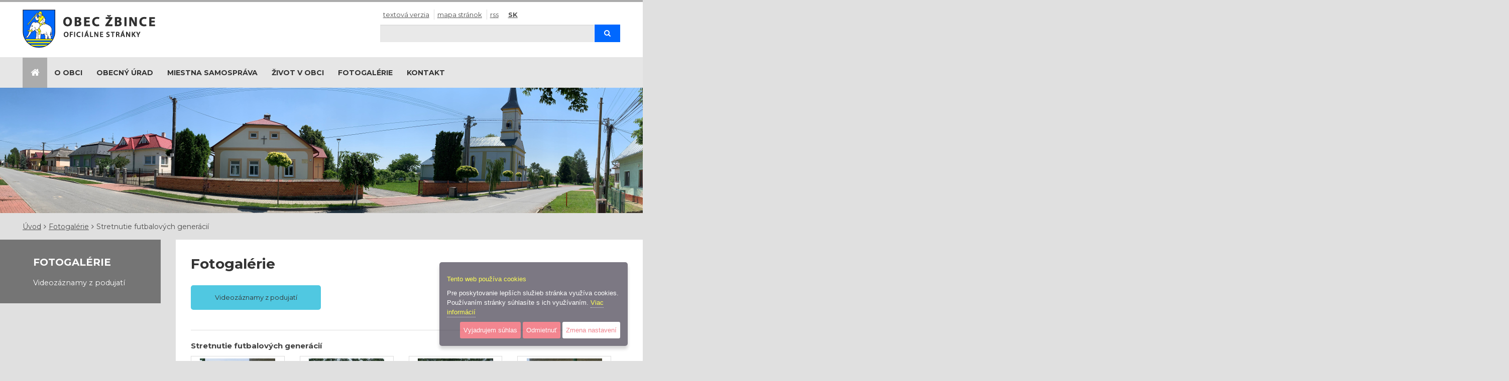

--- FILE ---
content_type: text/html; charset=utf-8
request_url: https://zbince.sk/photo-album-sk/stretnutie-futbalovych-generacii/
body_size: 4963
content:
<!DOCTYPE html>
<html  lang="sk">
<head>
<meta http-equiv="Content-Type" content="text/html; charset=utf-8" />








    <title>
        Fotogalérie
        |
        Obec Žbince
    </title>
    <meta name="viewport" content="width=device-width, initial-scale=1.0"  />

    <link href="/Themes/egov/styles/rt.css" rel="stylesheet" media="screen"  />
    <link href="/Themes/egov/styles/style.css" rel="stylesheet" media="screen"  />

    <link href="/Themes/egov/styles/print.css" rel="stylesheet" type="text/css" media="print"  />

    <!--[if lt IE 9]>
    <script src="/Themes/egov/scripts/html5shiv.js"></script>
    <script src="/Themes/egov/scripts/respond.min.js"></script>
    <![endif]-->



</head>
<body class="   twocol-3-9  domain-0 ">



<div class="topbar topbar-default hidden-print" >
    <div class="container">
        <div class="row">
            <div class="col-md-7">
                <a id="logo" href="/"><img class="img-responsive" src="/Themes/egov/images/logo-sk.png" alt="logo"/></a>
            </div>
            <div class="col-md-5">

                <div class="top-1">
                    <ul class="info list-inline ">
                        <li class="hidden-xs first">
                            <a  href="/set-text-version/?retlink=/photo-album-sk/stretnutie-futbalovych-generacii/" class="" rel="nofollow">Textová verzia</a>
                        </li>
                        <li>
                            <a  href="/site-map-sk/" class="sitemaplink"><i class="false"></i>  Mapa stránok</a>
                        </li>
                        <li>
                            <a  href="/site-rss-sk/" class="rsslink "><i class="false"></i> RSS </a>
                        </li>


                        <li class="lang current first "><a  title="Slovak" href="/">SK</a></li>


                    </ul>
                </div>
                <div class="top-2">
                    
			<form  id=search-form  action="https://www.zbince.sk/page-search-sk/" method="get" class="">
		      <input type="hidden" name="cx" value="dc805e8f4dcb0353b" />
		      <input type="hidden" name="cof" value="FORID:11" />
		      <input type="hidden" name="hl" value="SK"/>

		      
				<div class="input-group">
					<label for="siteSearch" class="sr-only">Hľadaj</label>
					<input id="siteSearch" name="q" type="text" class="a-c-0  form-control input-search " >
						<span class="input-group-btn">
							<button class="btn" type="submit"><i class="icon-search"></i><span class="sr-only">Hľadaj</span></button>
						</span>
					</div>
			</form>

                </div>

            </div>
        </div>
    </div>
</div>






<div class="navbar-outer" data-spy="affix" data-offset-top="96">
    <div class="container">
        <div class="navbar navbar-deafult yamm">
            <div class="navbar-header">
                <div class="navigation-hamburger">
                    <button type="button" class="hamburger-btn navbar-toggle menu-btn" aria-expanded="false"
                            id="hamburger-btn"><i class="icon-reorder"></i> MENU
                    </button>
                </div>
            </div>
            <div class="collapse navbar-collapse" id="myNavbar1">
                <ul  class="nav navbar-nav"><li class="nav-home first visible-lg"><a href="/"><i class="icon-large icon-home"></i><span class="hidden">Home</span></a></li><li class="  dir dropdown" id="tm-o-obci" ><a  class="dropdown-toggle disabled" data-toggle="dropdown" href="/o-obci/">O obci</a><ul class=" dropdown-menu hidden-xs hidden-sm  "><li class="  title" id="tm-symboly-obce" ><a  href="/symboly-obce/">Symboly obce</a></li><li class="  title" id="tm-historia-a-kulturne-pamiatky" ><a  href="/historia-a-kulturne-pamiatky/">História a kultúrne pamiatky</a></li><li class="  title" id="tm-sucasnost" ><a  href="/sucasnost/">Súčasnosť</a></li></ul></li><li class="  dir dropdown" id="tm-obecny-urad" ><a  class="dropdown-toggle disabled" data-toggle="dropdown" href="/obecny-urad/">Obecný úrad</a><ul class=" dropdown-menu hidden-xs hidden-sm  "><li class="  title" id="tm-aktuality" ><a  href="/aktuality/">Aktuality</a></li><li class="  title" id="tm-hlasenie-rozhlasu-a-miestne-oznamy" ><a  href="https://www.zbince.hlasenierozhlasu.sk">Hlásenie rozhlasu a miestne oznamy</a></li><li class="  title" id="tm-uradna-tabula-0" ><a  href="/uradna-tabula-0/">Úradná tabuľa</a></li><li class="  title" id="tm-uzemne-stavebne-konanie-a-ohlasenia-stavieb" ><a  href="/uzemne-stavebne-konanie-a-ohlasenia-stavieb/">Územné, stavebné konanie a ohlásenia stavieb </a></li><li class="  title" id="tm-krizove-riadenie-ou-michalovce-0" ><a  href="/krizove-riadenie-ou-michalovce-0/">Krízové riadenie OÚ Michalovce</a></li><li class="  title" id="tm-sadzobnik-spravnych-poplatkov" ><a  href="/sadzobnik-spravnych-poplatkov/">Sadzobník správnych poplatkov</a></li><li class="  title" id="tm-harmonogram-zberu-komunalneho-odpadu-a-triedeny-zber-odpadov" ><a  href="/harmonogram-zberu-komunalneho-odpadu-a-triedeny-zber-odpadov/">Harmonogram zberu komunálneho odpadu a triedený zber odpadov</a></li><li class="  title" id="tm-dokumenty" ><a  href="/dokumenty/">Dokumenty</a></li><li class="  title" id="tm-ochrana-osobnych-udajov-0" ><a  href="/ochrana-osobnych-udajov-0/">Ochrana osobných údajov</a></li><li class="  title" id="tm-formulare-a-tlaciva" ><a  href="/formulare-a-tlaciva/">Formuláre a tlačivá</a></li><li class="  title" id="tm-povinne-zverejnovanie-zmluv-objednavok-a-faktur" ><a  href="/povinne-zverejnovanie-zmluv-objednavok-a-faktur/">Povinné zverejňovanie zmlúv, objednávok a faktúr</a></li><li class="  title" id="tm-elektronicke-podania" ><a  href="/elektronicke-podania/">Elektronické podania</a></li><li class="  title" id="tm-verejne-obstaravanie" ><a  href="/verejne-obstaravanie/">Verejné obstarávanie</a></li></ul></li><li class="  dir dropdown" id="tm-miestna-samosprava" ><a  class="dropdown-toggle disabled" data-toggle="dropdown" href="/miestna-samosprava/">Miestna samospráva</a><ul class=" dropdown-menu hidden-xs hidden-sm  "><li class="  title" id="tm-starosta-obce" ><a  href="/starosta-obce/">Starosta obce</a></li><li class="  title" id="tm-obecne-zastupitelstvo" ><a  href="/obecne-zastupitelstvo/">Obecné zastupiteľstvo</a></li></ul></li><li class="  dir dropdown" id="tm-zivot-v-obci" ><a  class="dropdown-toggle disabled" data-toggle="dropdown" href="/zivot-v-obci/">Život v obci</a><ul class=" dropdown-menu hidden-xs hidden-sm  "><li class="  title" id="tm-zakladna-skola-s-materskou-skolou" ><a  href="http://zszbince.edupage.org">Základná škola s materskou školou</a></li><li class="  title" id="tm-farsky-urad" ><a  href="/farsky-urad/">Farský úrad</a></li><li class="  title" id="tm-futbalovy-klub" ><a  href="https://www.facebook.com/fkzbince/?ref=bookmarks">Futbalový klub</a></li><li class="  title" id="tm-greckokatolicka-farnost-dubravka" ><a  href="/greckokatolicka-farnost-dubravka/">Gréckokatolícka farnosť Dúbravka</a></li><li class="  title" id="tm-dhz-zbince" ><a  href="/dhz-zbince/">DHZ Žbince</a></li><li class="  title" id="tm-forum" ><a  href="https://www.facebook.com/groups/222470028364/">Fórum</a></li><li class="  title" id="tm-podujatia" ><a  href="/podujatia/">Podujatia</a></li><li class="  title" id="tm-inzercia" ><a  href="/inzercia/">Inzercia</a></li><li class="  title" id="tm-media" ><a  href="/media/">Média</a></li></ul></li><li class=" active dir dropdown" id="tm-fotogalerie" ><a  class="dropdown-toggle disabled" data-toggle="dropdown" href="/fotogalerie/">Fotogalérie</a><ul class=" dropdown-menu hidden-xs hidden-sm  "><li class="  title" id="tm-videozaznamy-z-podujati" ><a  href="/videozaznamy-z-podujati/">Videozáznamy z podujatí</a></li></ul></li><li id="tm-kontakt" ><a  href="/kontakt/">Kontakt</a></li></ul>
            </div>
        </div>
    </div>
</div>



<div class="motive-outer motive-outer-medium"></div>

<div class="bread-outer">
    <div class="container">
        <ol id="block-7" class="breadcrumb  breadcrumb-default"><li class="first"><a href="/">Úvod</a></li><li><a href="/fotogalerie/">Fotogalérie</a></li><li>Stretnutie futbalových generácií</li></ol>
    </div>
</div>


<div class="section-main">
    <div class="container">

        <div class="row">
            <div class="col-md-3 column-left">
                <div class="column-left-inner column-bordered">
                    <div class="side-nav side-nav-collapse ">
                        <div class="glob-menu-outer"><ul id="block-8" class="global-menu nav nav-list cat-list metismenu"><li class="nav-header top-title">Fotogalérie</li><li class="first last"><a   href="/videozaznamy-z-podujati/">Videozáznamy z podujatí</a></li></ul></div>
                        


  
  


<div class="m-box" id="block-301">




<div class="m-holder"> 
  
  
  
  

  
  
  
  
  
  
  
  <div class="clearAll"></div>
</div>
  </div>




<!-- region tsc-0-3-0-0 end -->
                    </div>
                </div>
            </div>
            <div class="col-md-9 column-main">
                <div class="column-main-inner">
                   <h1 class="sm-down"    >Fotogalérie</h1>
                    <div class="list-unstyled nav-section"><div class="row"><div class="col-md-4"><a class="btn btn-default btn-section " href="/videozaznamy-z-podujati/">Videozáznamy z podujatí</a></div></div></div>
                    <div class="gallery-album"> 
   
   
  
  <h2>Stretnutie futbalových generácií</h2>
   
   
   
   
  
   
   
   
  
  <div class="row photos-list"> 
     
    
    
    <div class="col-md-3">
      <div class="thumbnail centered"> 
         
        <a href="/resources/App/200807241108560.sfg_2008_30.jpg" class="center" data-rel="shadowbox[attached]" title="IV. stretnutie futbalových generácií"><img alt="IV. stretnutie futbalových generácií" src="/resources/App/small/200807241108560.sfg_2008_30.jpg"></a> 
         
         
      </div>
    </div>
     
    
     
  
   
   
   
    
    
    <div class="col-md-3">
      <div class="thumbnail centered"> 
         
        <a href="/resources/App/200807241108410.sfg_2008_77.jpg" class="center" data-rel="shadowbox[attached]" title="IV. stretnutie futbalových generácií"><img alt="IV. stretnutie futbalových generácií" src="/resources/App/small/200807241108410.sfg_2008_77.jpg"></a> 
         
         
      </div>
    </div>
     
    
     
  
   
   
   
    
    
    <div class="col-md-3">
      <div class="thumbnail centered"> 
         
        <a href="/resources/App/200807241108340.sfg_2008_94.jpg" class="center" data-rel="shadowbox[attached]" title="IV. stretnutie futbalových generácií"><img alt="IV. stretnutie futbalových generácií" src="/resources/App/small/200807241108340.sfg_2008_94.jpg"></a> 
         
         
      </div>
    </div>
     
    
     
  
   
   
   
    
    
    <div class="col-md-3">
      <div class="thumbnail centered"> 
         
        <a href="/resources/App/200807241108330.sfg_2008_24.jpg" class="center" data-rel="shadowbox[attached]" title="IV. stretnutie futbalových generácií"><img alt="IV. stretnutie futbalových generácií" src="/resources/App/small/200807241108330.sfg_2008_24.jpg"></a> 
         
         
      </div>
    </div>
     
    
     
  </div>
   
  
   
   
  
  <div class="row photos-list"> 
     
    
    
    <div class="col-md-3">
      <div class="thumbnail centered"> 
         
        <a href="/resources/App/200807241108320.sfg_2008_109.jpg" class="center" data-rel="shadowbox[attached]" title="IV. stretnutie futbalových generácií"><img alt="IV. stretnutie futbalových generácií" src="/resources/App/small/200807241108320.sfg_2008_109.jpg"></a> 
         
         
      </div>
    </div>
     
    
     
  
   
   
   
    
    
    <div class="col-md-3">
      <div class="thumbnail centered"> 
         
        <a href="/resources/App/200807241108300.sfg_2008_73.jpg" class="center" data-rel="shadowbox[attached]" title="IV. stretnutie futbalových generácií"><img alt="IV. stretnutie futbalových generácií" src="/resources/App/small/200807241108300.sfg_2008_73.jpg"></a> 
         
         
      </div>
    </div>
     
    
     
  
   
   
   
    
    
    <div class="col-md-3">
      <div class="thumbnail centered"> 
         
        <a href="/resources/App/200807241108180.sfg_2008_72.jpg" class="center" data-rel="shadowbox[attached]" title="IV. stretnutie futbalových generácií"><img alt="IV. stretnutie futbalových generácií" src="/resources/App/small/200807241108180.sfg_2008_72.jpg"></a> 
         
         
      </div>
    </div>
     
    
     
  
   
   
   
    
    
    <div class="col-md-3">
      <div class="thumbnail centered"> 
         
        <a href="/resources/App/200807241108150.sfg_2008_76.jpg" class="center" data-rel="shadowbox[attached]" title="IV. stretnutie futbalových generácií"><img alt="IV. stretnutie futbalových generácií" src="/resources/App/small/200807241108150.sfg_2008_76.jpg"></a> 
         
         
      </div>
    </div>
     
    
     
  </div>
   
  
   
   
  
  <div class="row photos-list"> 
     
    
    
    <div class="col-md-3">
      <div class="thumbnail centered"> 
         
        <a href="/resources/App/200807241108140.sfg_2008_153.jpg" class="center" data-rel="shadowbox[attached]" title="IV. stretnutie futbalových generácií"><img alt="IV. stretnutie futbalových generácií" src="/resources/App/small/200807241108140.sfg_2008_153.jpg"></a> 
         
         
      </div>
    </div>
     
    
     
  
   
   
   
    
    
    <div class="col-md-3">
      <div class="thumbnail centered"> 
         
        <a href="/resources/App/200807241108140.sfg_2008_67_kopia.jpg" class="center" data-rel="shadowbox[attached]" title="IV. stretnutie futbalových generácií"><img alt="IV. stretnutie futbalových generácií" src="/resources/App/small/200807241108140.sfg_2008_67_kopia.jpg"></a> 
         
         
      </div>
    </div>
     
    
     
  
   
   
   
    
    
    <div class="col-md-3">
      <div class="thumbnail centered"> 
         
        <a href="/resources/App/200807241108130.sfg_2008_150.jpg" class="center" data-rel="shadowbox[attached]" title="IV. stretnutie futbalových generácií"><img alt="IV. stretnutie futbalových generácií" src="/resources/App/small/200807241108130.sfg_2008_150.jpg"></a> 
         
         
      </div>
    </div>
     
    
     
  
   
   
   
    
    
    <div class="col-md-3">
      <div class="thumbnail centered"> 
         
        <a href="/resources/App/200807241108110.sfg_2008_128.jpg" class="center" data-rel="shadowbox[attached]" title="IV. stretnutie futbalových generácií"><img alt="IV. stretnutie futbalových generácií" src="/resources/App/small/200807241108110.sfg_2008_128.jpg"></a> 
         
         
      </div>
    </div>
     
    
     
  </div>
   
  
   
   
  
  <div class="row photos-list"> 
     
    
    
    <div class="col-md-3">
      <div class="thumbnail centered"> 
         
        <a href="/resources/App/200807241108100.sfg_2008_164.jpg" class="center" data-rel="shadowbox[attached]" title="IV. stretnutie futbalových generácií"><img alt="IV. stretnutie futbalových generácií" src="/resources/App/small/200807241108100.sfg_2008_164.jpg"></a> 
         
         
      </div>
    </div>
     
    
     
  
   
   
   
    
    
    <div class="col-md-3">
      <div class="thumbnail centered"> 
         
        <a href="/resources/App/200807241108090.sfg_2008_165.jpg" class="center" data-rel="shadowbox[attached]" title="IV. stretnutie futbalových generácií"><img alt="IV. stretnutie futbalových generácií" src="/resources/App/small/200807241108090.sfg_2008_165.jpg"></a> 
         
         
      </div>
    </div>
     
    
     
  
   
   
   
    
    
    <div class="col-md-3">
      <div class="thumbnail centered"> 
         
        <a href="/resources/App/200807241108440.sfg_2008_118.jpg" class="center" data-rel="shadowbox[attached]" title="IV. stretnutie futbalových generácií"><img alt="IV. stretnutie futbalových generácií" src="/resources/App/small/200807241108440.sfg_2008_118.jpg"></a> 
         
         
      </div>
    </div>
     
    
     
  
   
   
   
    
    
    <div class="col-md-3">
      <div class="thumbnail centered"> 
         
        <a href="/resources/App/200807241108440.sfg_2008_83.jpg" class="center" data-rel="shadowbox[attached]" title="IV. stretnutie futbalových generácií"><img alt="IV. stretnutie futbalových generácií" src="/resources/App/small/200807241108440.sfg_2008_83.jpg"></a> 
         
         
      </div>
    </div>
     
    
     
  </div>
   
  
   
   
  
  <div class="row photos-list"> 
     
    
    
    <div class="col-md-3">
      <div class="thumbnail centered"> 
         
        <a href="/resources/App/200807241108450.sfg_2008_9.jpg" class="center" data-rel="shadowbox[attached]" title="IV. stretnutie futbalových generácií"><img alt="IV. stretnutie futbalových generácií" src="/resources/App/small/200807241108450.sfg_2008_9.jpg"></a> 
         
         
      </div>
    </div>
     
    
     
  
   
   
   
    
    
    <div class="col-md-3">
      <div class="thumbnail centered"> 
         
        <a href="/resources/App/200807241108580.sfg_2008_111.jpg" class="center" data-rel="shadowbox[attached]" title="IV. stretnutie futbalových generácií"><img alt="IV. stretnutie futbalových generácií" src="/resources/App/small/200807241108580.sfg_2008_111.jpg"></a> 
         
         
      </div>
    </div>
     
    
     
  
   
   
   
    
    
    <div class="col-md-3">
      <div class="thumbnail centered"> 
         
        <a href="/resources/App/200807241108570.sfg_2008_134.jpg" class="center" data-rel="shadowbox[attached]" title="IV. stretnutie futbalových generácií"><img alt="IV. stretnutie futbalových generácií" src="/resources/App/small/200807241108570.sfg_2008_134.jpg"></a> 
         
         
      </div>
    </div>
     
    
     
  
   
   
   
    
    
    <div class="col-md-3">
      <div class="thumbnail centered"> 
         
        <a href="/resources/App/200807241108560.sfg_2008_83_kopia.jpg" class="center" data-rel="shadowbox[attached]" title="IV. stretnutie futbalových generácií"><img alt="IV. stretnutie futbalových generácií" src="/resources/App/small/200807241108560.sfg_2008_83_kopia.jpg"></a> 
         
         
      </div>
    </div>
     
    
     
  </div>
   
  
   
   
  
  <div class="row photos-list"> 
     
    
    
    <div class="col-md-3">
      <div class="thumbnail centered"> 
         
        <a href="/resources/App/200807241108550.sfg_2008_154.jpg" class="center" data-rel="shadowbox[attached]" title="IV. stretnutie futbalových generácií"><img alt="IV. stretnutie futbalových generácií" src="/resources/App/small/200807241108550.sfg_2008_154.jpg"></a> 
         
         
      </div>
    </div>
     
    
     
  
   
   
   
    
    
    <div class="col-md-3">
      <div class="thumbnail centered"> 
         
        <a href="/resources/App/200807241108540.sfg_2008_29_kopia.jpg" class="center" data-rel="shadowbox[attached]" title="IV. stretnutie futbalových generácií"><img alt="IV. stretnutie futbalových generácií" src="/resources/App/small/200807241108540.sfg_2008_29_kopia.jpg"></a> 
         
         
      </div>
    </div>
     
    
     
  
   
   
   
    
    
    <div class="col-md-3">
      <div class="thumbnail centered"> 
         
        <a href="/resources/App/200807241108530.sfg_2008_54.jpg" class="center" data-rel="shadowbox[attached]" title="IV. stretnutie futbalových generácií"><img alt="IV. stretnutie futbalových generácií" src="/resources/App/small/200807241108530.sfg_2008_54.jpg"></a> 
         
         
      </div>
    </div>
     
    
     
  
   
   
   
    
    
    <div class="col-md-3">
      <div class="thumbnail centered"> 
         
        <a href="/resources/App/200807241108520.sfg_2008_132.jpg" class="center" data-rel="shadowbox[attached]" title="IV. stretnutie futbalových generácií"><img alt="IV. stretnutie futbalových generácií" src="/resources/App/small/200807241108520.sfg_2008_132.jpg"></a> 
         
         
      </div>
    </div>
     
    
     
  </div>
   
  
   
   
  
  <div class="row photos-list"> 
     
    
    
    <div class="col-md-3">
      <div class="thumbnail centered"> 
         
        <a href="/resources/App/200807241108510.sfg_2008_168.jpg" class="center" data-rel="shadowbox[attached]" title="IV. stretnutie futbalových generácií"><img alt="IV. stretnutie futbalových generácií" src="/resources/App/small/200807241108510.sfg_2008_168.jpg"></a> 
         
         
      </div>
    </div>
     
    
     
  
   
   
   
    
    
    <div class="col-md-3">
      <div class="thumbnail centered"> 
         
        <a href="/resources/App/200807241108500.sfg_2008_129.jpg" class="center" data-rel="shadowbox[attached]" title="IV. stretnutie futbalových generácií"><img alt="IV. stretnutie futbalových generácií" src="/resources/App/small/200807241108500.sfg_2008_129.jpg"></a> 
         
         
      </div>
    </div>
     
    
     
  
   
   
   
    
    
    <div class="col-md-3">
      <div class="thumbnail centered"> 
         
        <a href="/resources/App/200807241108500.sfg_2008_108.jpg" class="center" data-rel="shadowbox[attached]" title="IV. stretnutie futbalových generácií"><img alt="IV. stretnutie futbalových generácií" src="/resources/App/small/200807241108500.sfg_2008_108.jpg"></a> 
         
         
      </div>
    </div>
     
    
     
  
   
   
   
    
    
    <div class="col-md-3">
      <div class="thumbnail centered"> 
         
        <a href="/resources/App/200807241108480.sfg_2008_86.jpg" class="center" data-rel="shadowbox[attached]" title="IV. stretnutie futbalových generácií"><img alt="IV. stretnutie futbalových generácií" src="/resources/App/small/200807241108480.sfg_2008_86.jpg"></a> 
         
         
      </div>
    </div>
     
    
     
  </div>
   
  
   
   
  
  <div class="row photos-list"> 
     
    
    
    <div class="col-md-3">
      <div class="thumbnail centered"> 
         
        <a href="/resources/App/200807241108470.sfg_2008_80_kopia.jpg" class="center" data-rel="shadowbox[attached]" title="IV. stretnutie futbalových generácií"><img alt="IV. stretnutie futbalových generácií" src="/resources/App/small/200807241108470.sfg_2008_80_kopia.jpg"></a> 
         
         
      </div>
    </div>
     
    
     
  
   
   
   
    
    
    <div class="col-md-3">
      <div class="thumbnail centered"> 
         
        <a href="/resources/App/200807241108460.sfg_2008_131.jpg" class="center" data-rel="shadowbox[attached]" title="IV. stretnutie futbalových generácií"><img alt="IV. stretnutie futbalových generácií" src="/resources/App/small/200807241108460.sfg_2008_131.jpg"></a> 
         
         
      </div>
    </div>
     
    
     
  
   
   
   
    
    
    <div class="col-md-3">
      <div class="thumbnail centered"> 
         
        <a href="/resources/App/200807241107520.sfg_2008_8_kopia.jpg" class="center" data-rel="shadowbox[attached]" title="IV. stretnutie futbalových generácií"><img alt="IV. stretnutie futbalových generácií" src="/resources/App/small/200807241107520.sfg_2008_8_kopia.jpg"></a> 
         
         
      </div>
    </div>
     
    
     
  
   
   
   
    
     
    
     
  </div>
   
  
   
   
   
  



   
  
</div>
<!-- region tsc-0-1-0-0 end -->
                </div>
            </div>
        </div>



    </div>
</div>

<!-- footer start -->


<div class="partner-outer">
    <div id="partner-inner" class="container phone-padded">
        <div class="row">
            <div class="col-md-12">
                <ul class="list-inline "><li><a  href="http://"><img  alt="" src="/resources/App/201810161926590.sppprebuducnost-web.jpg" /></a></li><li><a  href="http://"><img  alt="" src="/resources/App/201810161926590.eustream-logo.jpg" /></a></li><li><a  href="http://"><img  alt="" src="/resources/App/201810161928570.sk.png" /></a></li></ul>
            </div>
        </div>
    </div>
</div>


<div class="footer-outer">
    <div id="footer-inner" class="container phone-padded">
        <div class="row">


            <div class="col-md-4 ">
                <div class="col-contact">
                    <h2>Kontakt</h2>
                    <address>Obec Žbince<br/>Žbince 126<br/>072 16 Hatalov</address>
                    <div class="phone">Tel: +421 56 6493 106 +421 696 850 126</div>
                    Email: <a href="mailto:ocu@zbince.sk">ocu@zbince.sk</a>

                </div>
            </div>
            <div class="col-md-4">
                <div class="col-find-us">
                    <h2>Nájdete nás</h2>
                    <a target="_blank" href="https://goo.gl/maps/AVBw27ksTaG2"><img class="img-responsive"
                                                                     src="/Themes/egov/images/mapa.png" alt="Mapa"/></a>
                    <div class="text-center margin-top-20 clearfix"></div>
                </div>
            </div>
            <div class="col-md-4">
                <div class="col-hours">
                    <h2>Úradné hodiny</h2>
                    <table>
                        <tbody>
                        <tr>
                            <td>Po<br>
                                Ut<br>
                                St<br>
                                Št<br>
                                Pi
                            </td>
                            <td>: 07:30 -12:00  13:00 - 15:30<br>
                                : 07:30 -12:00  13:00 - 15:30<br>
                                : 07:30 -12:00  13:00 - 17:00<br>
                                : NESTRÁNKOVÝ DEŇ<br>
                                : 07:30 - 12:00<br></td>

                        </tr>
                        </tbody>
                    </table>

                </div>
            </div>
        </div>
    </div>
</div>


<div class="copy-outer">
    <div class="container phone-padded">
        <div class="row">
            <div class="col-md-12 margin-bottom-20"> &copy;
                <span >2026</span>
                |
                Obec Žbince
                |
                <a  href="/site-map-sk/" class="sitemaplink"><i class="0"></i>  Mapa stránok</a>
                &nbsp;|&nbsp;
                <a  href="/site-rss-sk/" class="rsslink "><i class="0"></i> RSS </a>
                |
                <a accesskey="0" href="/prehlasenie-o-pristupnosti" ><span>Prehlásenie o prístupnosti</span></a>
                |
                <a target="_blank" href="//validator.w3.org/check?uri=referer"><img alt="Valid HTML 5!"
                                                                                    src="/Themes/egov/images/w3c.gif"
                                                                                    width="40" height="14"></a>
                <a target="_blank" href="//jigsaw.w3.org/css-validator/check/referer?profile=css3"><img
                        alt="Valid CSS 3!" src="/Themes/egov/images/w3css.gif" width="40" height="14"></a>

            </div>

            <div class="text-center tiraz margin-bottom-20">
                <ul class="list-inline list-inline-pipe">
                    <li><a href="/tiraz/#prava">Autorské práva</a></li>
                    <li><a href="/tiraz/#spravca">Správca obsahu a technický prevádzkovateľ</a></li>
                    <li><a href="/tiraz/#ochrana">Ochrana osobných údajov</a></li>
                    <li><a href="/tiraz/#pristupnost">Prístupnosť</a></li>

                </ul>
            </div>

            <div class="text-center margin-bottom-40">
                <ul class="list-inline list-inline-pipe">
                    <li>
                    </li>
                </ul>
            </div>


        </div>
    </div>

</div>

<!-- footer end --> 



<!-- scripts start -->
<script src="/Themes/egov/scripts/rt-sk.20230102114719.js"  ></script>
<!-- scripts end -->




<div class="text-center margin-top-20 margin-botton-20">
    <a class="cookie-reinit" href="javascript:void(0)"><small>Nastavenia cookies</small></a>
    <br>
</div>

<script>

var cookieOptions = {
        cookieTypes: [
{
                    type: "Analytické",
                    value: "analytics",
                    description: "Cookies related to site visits, browser types, etc."
        },{
                    type: "Marketingové",
                    value: "marketing",
                    description: "Cookies related to marketing, e.g. newsletters, social media, etc"
        },{
                    type: "Ostatné",
                    value: "others",
                    description: "These files are third-party cookies. They collect information about the use of the website, ensure the functionality of various tools (such as viewing YouTube videos, sharing posts on social networks) and a better user experience."
        }                                
            ],
        title: "Tento  web používa cookies",
        link: "/cookies-sk/",
        message: "Pre poskytovanie lepších služieb stránka využíva cookies. Používaním stránky súhlasíte s ich využívaním.",
        moreInfoLabel: "Viac informácií",
        cookieTypesTitle: "Vyberte cookie, ktoré chcete prijať",
        fixedCookieTypeLabel:"Nevyhnutné",
        advancedBtnLabel: "Zmena nastavení",
        acceptBtnLabel: "Vyjadrujem súhlas",
        denyBtnLabel: "Odmietnuť"

}
    
    $("body").ihavecookies(cookieOptions);

        $(".cookie-reinit").on("click", function(){
            $("body").ihavecookies(cookieOptions, "reinit");
        });


</script>
    <!-- 0.038740158081055 --></body>
</html>